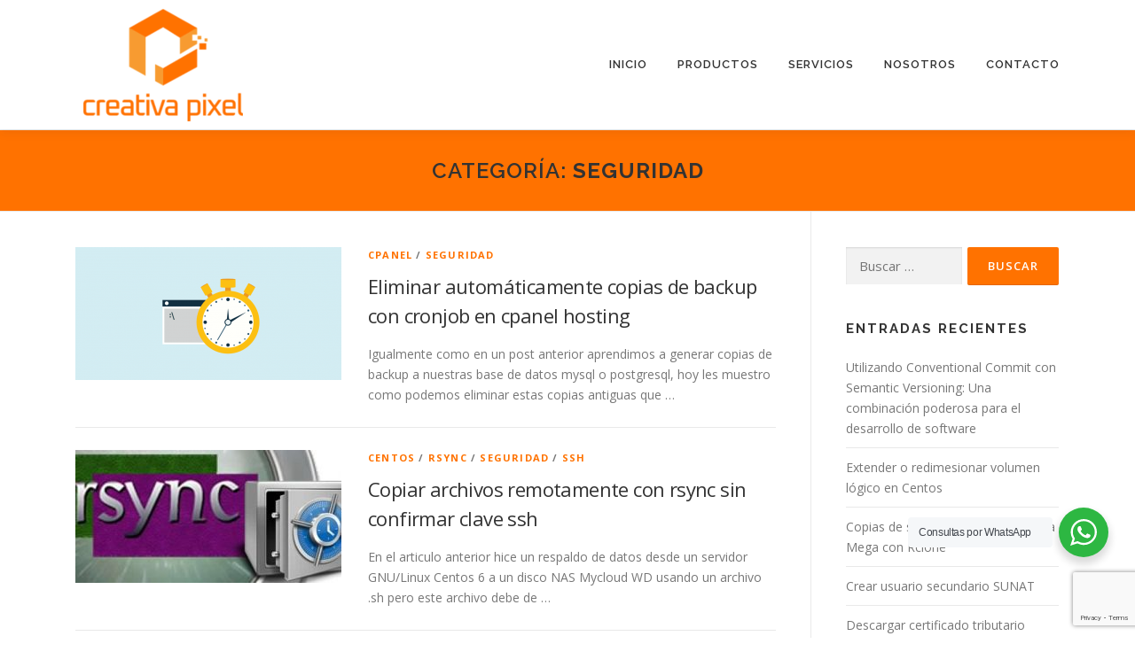

--- FILE ---
content_type: text/html; charset=utf-8
request_url: https://www.google.com/recaptcha/api2/anchor?ar=1&k=6LcCoDQnAAAAAMEPR0vREsR_WmjK3KPxbMVlnurZ&co=aHR0cHM6Ly9jcmVhdGl2YXBpeGVsLmNvbTo0NDM.&hl=en&v=PoyoqOPhxBO7pBk68S4YbpHZ&size=invisible&anchor-ms=20000&execute-ms=30000&cb=71jjbxo7j90z
body_size: 48787
content:
<!DOCTYPE HTML><html dir="ltr" lang="en"><head><meta http-equiv="Content-Type" content="text/html; charset=UTF-8">
<meta http-equiv="X-UA-Compatible" content="IE=edge">
<title>reCAPTCHA</title>
<style type="text/css">
/* cyrillic-ext */
@font-face {
  font-family: 'Roboto';
  font-style: normal;
  font-weight: 400;
  font-stretch: 100%;
  src: url(//fonts.gstatic.com/s/roboto/v48/KFO7CnqEu92Fr1ME7kSn66aGLdTylUAMa3GUBHMdazTgWw.woff2) format('woff2');
  unicode-range: U+0460-052F, U+1C80-1C8A, U+20B4, U+2DE0-2DFF, U+A640-A69F, U+FE2E-FE2F;
}
/* cyrillic */
@font-face {
  font-family: 'Roboto';
  font-style: normal;
  font-weight: 400;
  font-stretch: 100%;
  src: url(//fonts.gstatic.com/s/roboto/v48/KFO7CnqEu92Fr1ME7kSn66aGLdTylUAMa3iUBHMdazTgWw.woff2) format('woff2');
  unicode-range: U+0301, U+0400-045F, U+0490-0491, U+04B0-04B1, U+2116;
}
/* greek-ext */
@font-face {
  font-family: 'Roboto';
  font-style: normal;
  font-weight: 400;
  font-stretch: 100%;
  src: url(//fonts.gstatic.com/s/roboto/v48/KFO7CnqEu92Fr1ME7kSn66aGLdTylUAMa3CUBHMdazTgWw.woff2) format('woff2');
  unicode-range: U+1F00-1FFF;
}
/* greek */
@font-face {
  font-family: 'Roboto';
  font-style: normal;
  font-weight: 400;
  font-stretch: 100%;
  src: url(//fonts.gstatic.com/s/roboto/v48/KFO7CnqEu92Fr1ME7kSn66aGLdTylUAMa3-UBHMdazTgWw.woff2) format('woff2');
  unicode-range: U+0370-0377, U+037A-037F, U+0384-038A, U+038C, U+038E-03A1, U+03A3-03FF;
}
/* math */
@font-face {
  font-family: 'Roboto';
  font-style: normal;
  font-weight: 400;
  font-stretch: 100%;
  src: url(//fonts.gstatic.com/s/roboto/v48/KFO7CnqEu92Fr1ME7kSn66aGLdTylUAMawCUBHMdazTgWw.woff2) format('woff2');
  unicode-range: U+0302-0303, U+0305, U+0307-0308, U+0310, U+0312, U+0315, U+031A, U+0326-0327, U+032C, U+032F-0330, U+0332-0333, U+0338, U+033A, U+0346, U+034D, U+0391-03A1, U+03A3-03A9, U+03B1-03C9, U+03D1, U+03D5-03D6, U+03F0-03F1, U+03F4-03F5, U+2016-2017, U+2034-2038, U+203C, U+2040, U+2043, U+2047, U+2050, U+2057, U+205F, U+2070-2071, U+2074-208E, U+2090-209C, U+20D0-20DC, U+20E1, U+20E5-20EF, U+2100-2112, U+2114-2115, U+2117-2121, U+2123-214F, U+2190, U+2192, U+2194-21AE, U+21B0-21E5, U+21F1-21F2, U+21F4-2211, U+2213-2214, U+2216-22FF, U+2308-230B, U+2310, U+2319, U+231C-2321, U+2336-237A, U+237C, U+2395, U+239B-23B7, U+23D0, U+23DC-23E1, U+2474-2475, U+25AF, U+25B3, U+25B7, U+25BD, U+25C1, U+25CA, U+25CC, U+25FB, U+266D-266F, U+27C0-27FF, U+2900-2AFF, U+2B0E-2B11, U+2B30-2B4C, U+2BFE, U+3030, U+FF5B, U+FF5D, U+1D400-1D7FF, U+1EE00-1EEFF;
}
/* symbols */
@font-face {
  font-family: 'Roboto';
  font-style: normal;
  font-weight: 400;
  font-stretch: 100%;
  src: url(//fonts.gstatic.com/s/roboto/v48/KFO7CnqEu92Fr1ME7kSn66aGLdTylUAMaxKUBHMdazTgWw.woff2) format('woff2');
  unicode-range: U+0001-000C, U+000E-001F, U+007F-009F, U+20DD-20E0, U+20E2-20E4, U+2150-218F, U+2190, U+2192, U+2194-2199, U+21AF, U+21E6-21F0, U+21F3, U+2218-2219, U+2299, U+22C4-22C6, U+2300-243F, U+2440-244A, U+2460-24FF, U+25A0-27BF, U+2800-28FF, U+2921-2922, U+2981, U+29BF, U+29EB, U+2B00-2BFF, U+4DC0-4DFF, U+FFF9-FFFB, U+10140-1018E, U+10190-1019C, U+101A0, U+101D0-101FD, U+102E0-102FB, U+10E60-10E7E, U+1D2C0-1D2D3, U+1D2E0-1D37F, U+1F000-1F0FF, U+1F100-1F1AD, U+1F1E6-1F1FF, U+1F30D-1F30F, U+1F315, U+1F31C, U+1F31E, U+1F320-1F32C, U+1F336, U+1F378, U+1F37D, U+1F382, U+1F393-1F39F, U+1F3A7-1F3A8, U+1F3AC-1F3AF, U+1F3C2, U+1F3C4-1F3C6, U+1F3CA-1F3CE, U+1F3D4-1F3E0, U+1F3ED, U+1F3F1-1F3F3, U+1F3F5-1F3F7, U+1F408, U+1F415, U+1F41F, U+1F426, U+1F43F, U+1F441-1F442, U+1F444, U+1F446-1F449, U+1F44C-1F44E, U+1F453, U+1F46A, U+1F47D, U+1F4A3, U+1F4B0, U+1F4B3, U+1F4B9, U+1F4BB, U+1F4BF, U+1F4C8-1F4CB, U+1F4D6, U+1F4DA, U+1F4DF, U+1F4E3-1F4E6, U+1F4EA-1F4ED, U+1F4F7, U+1F4F9-1F4FB, U+1F4FD-1F4FE, U+1F503, U+1F507-1F50B, U+1F50D, U+1F512-1F513, U+1F53E-1F54A, U+1F54F-1F5FA, U+1F610, U+1F650-1F67F, U+1F687, U+1F68D, U+1F691, U+1F694, U+1F698, U+1F6AD, U+1F6B2, U+1F6B9-1F6BA, U+1F6BC, U+1F6C6-1F6CF, U+1F6D3-1F6D7, U+1F6E0-1F6EA, U+1F6F0-1F6F3, U+1F6F7-1F6FC, U+1F700-1F7FF, U+1F800-1F80B, U+1F810-1F847, U+1F850-1F859, U+1F860-1F887, U+1F890-1F8AD, U+1F8B0-1F8BB, U+1F8C0-1F8C1, U+1F900-1F90B, U+1F93B, U+1F946, U+1F984, U+1F996, U+1F9E9, U+1FA00-1FA6F, U+1FA70-1FA7C, U+1FA80-1FA89, U+1FA8F-1FAC6, U+1FACE-1FADC, U+1FADF-1FAE9, U+1FAF0-1FAF8, U+1FB00-1FBFF;
}
/* vietnamese */
@font-face {
  font-family: 'Roboto';
  font-style: normal;
  font-weight: 400;
  font-stretch: 100%;
  src: url(//fonts.gstatic.com/s/roboto/v48/KFO7CnqEu92Fr1ME7kSn66aGLdTylUAMa3OUBHMdazTgWw.woff2) format('woff2');
  unicode-range: U+0102-0103, U+0110-0111, U+0128-0129, U+0168-0169, U+01A0-01A1, U+01AF-01B0, U+0300-0301, U+0303-0304, U+0308-0309, U+0323, U+0329, U+1EA0-1EF9, U+20AB;
}
/* latin-ext */
@font-face {
  font-family: 'Roboto';
  font-style: normal;
  font-weight: 400;
  font-stretch: 100%;
  src: url(//fonts.gstatic.com/s/roboto/v48/KFO7CnqEu92Fr1ME7kSn66aGLdTylUAMa3KUBHMdazTgWw.woff2) format('woff2');
  unicode-range: U+0100-02BA, U+02BD-02C5, U+02C7-02CC, U+02CE-02D7, U+02DD-02FF, U+0304, U+0308, U+0329, U+1D00-1DBF, U+1E00-1E9F, U+1EF2-1EFF, U+2020, U+20A0-20AB, U+20AD-20C0, U+2113, U+2C60-2C7F, U+A720-A7FF;
}
/* latin */
@font-face {
  font-family: 'Roboto';
  font-style: normal;
  font-weight: 400;
  font-stretch: 100%;
  src: url(//fonts.gstatic.com/s/roboto/v48/KFO7CnqEu92Fr1ME7kSn66aGLdTylUAMa3yUBHMdazQ.woff2) format('woff2');
  unicode-range: U+0000-00FF, U+0131, U+0152-0153, U+02BB-02BC, U+02C6, U+02DA, U+02DC, U+0304, U+0308, U+0329, U+2000-206F, U+20AC, U+2122, U+2191, U+2193, U+2212, U+2215, U+FEFF, U+FFFD;
}
/* cyrillic-ext */
@font-face {
  font-family: 'Roboto';
  font-style: normal;
  font-weight: 500;
  font-stretch: 100%;
  src: url(//fonts.gstatic.com/s/roboto/v48/KFO7CnqEu92Fr1ME7kSn66aGLdTylUAMa3GUBHMdazTgWw.woff2) format('woff2');
  unicode-range: U+0460-052F, U+1C80-1C8A, U+20B4, U+2DE0-2DFF, U+A640-A69F, U+FE2E-FE2F;
}
/* cyrillic */
@font-face {
  font-family: 'Roboto';
  font-style: normal;
  font-weight: 500;
  font-stretch: 100%;
  src: url(//fonts.gstatic.com/s/roboto/v48/KFO7CnqEu92Fr1ME7kSn66aGLdTylUAMa3iUBHMdazTgWw.woff2) format('woff2');
  unicode-range: U+0301, U+0400-045F, U+0490-0491, U+04B0-04B1, U+2116;
}
/* greek-ext */
@font-face {
  font-family: 'Roboto';
  font-style: normal;
  font-weight: 500;
  font-stretch: 100%;
  src: url(//fonts.gstatic.com/s/roboto/v48/KFO7CnqEu92Fr1ME7kSn66aGLdTylUAMa3CUBHMdazTgWw.woff2) format('woff2');
  unicode-range: U+1F00-1FFF;
}
/* greek */
@font-face {
  font-family: 'Roboto';
  font-style: normal;
  font-weight: 500;
  font-stretch: 100%;
  src: url(//fonts.gstatic.com/s/roboto/v48/KFO7CnqEu92Fr1ME7kSn66aGLdTylUAMa3-UBHMdazTgWw.woff2) format('woff2');
  unicode-range: U+0370-0377, U+037A-037F, U+0384-038A, U+038C, U+038E-03A1, U+03A3-03FF;
}
/* math */
@font-face {
  font-family: 'Roboto';
  font-style: normal;
  font-weight: 500;
  font-stretch: 100%;
  src: url(//fonts.gstatic.com/s/roboto/v48/KFO7CnqEu92Fr1ME7kSn66aGLdTylUAMawCUBHMdazTgWw.woff2) format('woff2');
  unicode-range: U+0302-0303, U+0305, U+0307-0308, U+0310, U+0312, U+0315, U+031A, U+0326-0327, U+032C, U+032F-0330, U+0332-0333, U+0338, U+033A, U+0346, U+034D, U+0391-03A1, U+03A3-03A9, U+03B1-03C9, U+03D1, U+03D5-03D6, U+03F0-03F1, U+03F4-03F5, U+2016-2017, U+2034-2038, U+203C, U+2040, U+2043, U+2047, U+2050, U+2057, U+205F, U+2070-2071, U+2074-208E, U+2090-209C, U+20D0-20DC, U+20E1, U+20E5-20EF, U+2100-2112, U+2114-2115, U+2117-2121, U+2123-214F, U+2190, U+2192, U+2194-21AE, U+21B0-21E5, U+21F1-21F2, U+21F4-2211, U+2213-2214, U+2216-22FF, U+2308-230B, U+2310, U+2319, U+231C-2321, U+2336-237A, U+237C, U+2395, U+239B-23B7, U+23D0, U+23DC-23E1, U+2474-2475, U+25AF, U+25B3, U+25B7, U+25BD, U+25C1, U+25CA, U+25CC, U+25FB, U+266D-266F, U+27C0-27FF, U+2900-2AFF, U+2B0E-2B11, U+2B30-2B4C, U+2BFE, U+3030, U+FF5B, U+FF5D, U+1D400-1D7FF, U+1EE00-1EEFF;
}
/* symbols */
@font-face {
  font-family: 'Roboto';
  font-style: normal;
  font-weight: 500;
  font-stretch: 100%;
  src: url(//fonts.gstatic.com/s/roboto/v48/KFO7CnqEu92Fr1ME7kSn66aGLdTylUAMaxKUBHMdazTgWw.woff2) format('woff2');
  unicode-range: U+0001-000C, U+000E-001F, U+007F-009F, U+20DD-20E0, U+20E2-20E4, U+2150-218F, U+2190, U+2192, U+2194-2199, U+21AF, U+21E6-21F0, U+21F3, U+2218-2219, U+2299, U+22C4-22C6, U+2300-243F, U+2440-244A, U+2460-24FF, U+25A0-27BF, U+2800-28FF, U+2921-2922, U+2981, U+29BF, U+29EB, U+2B00-2BFF, U+4DC0-4DFF, U+FFF9-FFFB, U+10140-1018E, U+10190-1019C, U+101A0, U+101D0-101FD, U+102E0-102FB, U+10E60-10E7E, U+1D2C0-1D2D3, U+1D2E0-1D37F, U+1F000-1F0FF, U+1F100-1F1AD, U+1F1E6-1F1FF, U+1F30D-1F30F, U+1F315, U+1F31C, U+1F31E, U+1F320-1F32C, U+1F336, U+1F378, U+1F37D, U+1F382, U+1F393-1F39F, U+1F3A7-1F3A8, U+1F3AC-1F3AF, U+1F3C2, U+1F3C4-1F3C6, U+1F3CA-1F3CE, U+1F3D4-1F3E0, U+1F3ED, U+1F3F1-1F3F3, U+1F3F5-1F3F7, U+1F408, U+1F415, U+1F41F, U+1F426, U+1F43F, U+1F441-1F442, U+1F444, U+1F446-1F449, U+1F44C-1F44E, U+1F453, U+1F46A, U+1F47D, U+1F4A3, U+1F4B0, U+1F4B3, U+1F4B9, U+1F4BB, U+1F4BF, U+1F4C8-1F4CB, U+1F4D6, U+1F4DA, U+1F4DF, U+1F4E3-1F4E6, U+1F4EA-1F4ED, U+1F4F7, U+1F4F9-1F4FB, U+1F4FD-1F4FE, U+1F503, U+1F507-1F50B, U+1F50D, U+1F512-1F513, U+1F53E-1F54A, U+1F54F-1F5FA, U+1F610, U+1F650-1F67F, U+1F687, U+1F68D, U+1F691, U+1F694, U+1F698, U+1F6AD, U+1F6B2, U+1F6B9-1F6BA, U+1F6BC, U+1F6C6-1F6CF, U+1F6D3-1F6D7, U+1F6E0-1F6EA, U+1F6F0-1F6F3, U+1F6F7-1F6FC, U+1F700-1F7FF, U+1F800-1F80B, U+1F810-1F847, U+1F850-1F859, U+1F860-1F887, U+1F890-1F8AD, U+1F8B0-1F8BB, U+1F8C0-1F8C1, U+1F900-1F90B, U+1F93B, U+1F946, U+1F984, U+1F996, U+1F9E9, U+1FA00-1FA6F, U+1FA70-1FA7C, U+1FA80-1FA89, U+1FA8F-1FAC6, U+1FACE-1FADC, U+1FADF-1FAE9, U+1FAF0-1FAF8, U+1FB00-1FBFF;
}
/* vietnamese */
@font-face {
  font-family: 'Roboto';
  font-style: normal;
  font-weight: 500;
  font-stretch: 100%;
  src: url(//fonts.gstatic.com/s/roboto/v48/KFO7CnqEu92Fr1ME7kSn66aGLdTylUAMa3OUBHMdazTgWw.woff2) format('woff2');
  unicode-range: U+0102-0103, U+0110-0111, U+0128-0129, U+0168-0169, U+01A0-01A1, U+01AF-01B0, U+0300-0301, U+0303-0304, U+0308-0309, U+0323, U+0329, U+1EA0-1EF9, U+20AB;
}
/* latin-ext */
@font-face {
  font-family: 'Roboto';
  font-style: normal;
  font-weight: 500;
  font-stretch: 100%;
  src: url(//fonts.gstatic.com/s/roboto/v48/KFO7CnqEu92Fr1ME7kSn66aGLdTylUAMa3KUBHMdazTgWw.woff2) format('woff2');
  unicode-range: U+0100-02BA, U+02BD-02C5, U+02C7-02CC, U+02CE-02D7, U+02DD-02FF, U+0304, U+0308, U+0329, U+1D00-1DBF, U+1E00-1E9F, U+1EF2-1EFF, U+2020, U+20A0-20AB, U+20AD-20C0, U+2113, U+2C60-2C7F, U+A720-A7FF;
}
/* latin */
@font-face {
  font-family: 'Roboto';
  font-style: normal;
  font-weight: 500;
  font-stretch: 100%;
  src: url(//fonts.gstatic.com/s/roboto/v48/KFO7CnqEu92Fr1ME7kSn66aGLdTylUAMa3yUBHMdazQ.woff2) format('woff2');
  unicode-range: U+0000-00FF, U+0131, U+0152-0153, U+02BB-02BC, U+02C6, U+02DA, U+02DC, U+0304, U+0308, U+0329, U+2000-206F, U+20AC, U+2122, U+2191, U+2193, U+2212, U+2215, U+FEFF, U+FFFD;
}
/* cyrillic-ext */
@font-face {
  font-family: 'Roboto';
  font-style: normal;
  font-weight: 900;
  font-stretch: 100%;
  src: url(//fonts.gstatic.com/s/roboto/v48/KFO7CnqEu92Fr1ME7kSn66aGLdTylUAMa3GUBHMdazTgWw.woff2) format('woff2');
  unicode-range: U+0460-052F, U+1C80-1C8A, U+20B4, U+2DE0-2DFF, U+A640-A69F, U+FE2E-FE2F;
}
/* cyrillic */
@font-face {
  font-family: 'Roboto';
  font-style: normal;
  font-weight: 900;
  font-stretch: 100%;
  src: url(//fonts.gstatic.com/s/roboto/v48/KFO7CnqEu92Fr1ME7kSn66aGLdTylUAMa3iUBHMdazTgWw.woff2) format('woff2');
  unicode-range: U+0301, U+0400-045F, U+0490-0491, U+04B0-04B1, U+2116;
}
/* greek-ext */
@font-face {
  font-family: 'Roboto';
  font-style: normal;
  font-weight: 900;
  font-stretch: 100%;
  src: url(//fonts.gstatic.com/s/roboto/v48/KFO7CnqEu92Fr1ME7kSn66aGLdTylUAMa3CUBHMdazTgWw.woff2) format('woff2');
  unicode-range: U+1F00-1FFF;
}
/* greek */
@font-face {
  font-family: 'Roboto';
  font-style: normal;
  font-weight: 900;
  font-stretch: 100%;
  src: url(//fonts.gstatic.com/s/roboto/v48/KFO7CnqEu92Fr1ME7kSn66aGLdTylUAMa3-UBHMdazTgWw.woff2) format('woff2');
  unicode-range: U+0370-0377, U+037A-037F, U+0384-038A, U+038C, U+038E-03A1, U+03A3-03FF;
}
/* math */
@font-face {
  font-family: 'Roboto';
  font-style: normal;
  font-weight: 900;
  font-stretch: 100%;
  src: url(//fonts.gstatic.com/s/roboto/v48/KFO7CnqEu92Fr1ME7kSn66aGLdTylUAMawCUBHMdazTgWw.woff2) format('woff2');
  unicode-range: U+0302-0303, U+0305, U+0307-0308, U+0310, U+0312, U+0315, U+031A, U+0326-0327, U+032C, U+032F-0330, U+0332-0333, U+0338, U+033A, U+0346, U+034D, U+0391-03A1, U+03A3-03A9, U+03B1-03C9, U+03D1, U+03D5-03D6, U+03F0-03F1, U+03F4-03F5, U+2016-2017, U+2034-2038, U+203C, U+2040, U+2043, U+2047, U+2050, U+2057, U+205F, U+2070-2071, U+2074-208E, U+2090-209C, U+20D0-20DC, U+20E1, U+20E5-20EF, U+2100-2112, U+2114-2115, U+2117-2121, U+2123-214F, U+2190, U+2192, U+2194-21AE, U+21B0-21E5, U+21F1-21F2, U+21F4-2211, U+2213-2214, U+2216-22FF, U+2308-230B, U+2310, U+2319, U+231C-2321, U+2336-237A, U+237C, U+2395, U+239B-23B7, U+23D0, U+23DC-23E1, U+2474-2475, U+25AF, U+25B3, U+25B7, U+25BD, U+25C1, U+25CA, U+25CC, U+25FB, U+266D-266F, U+27C0-27FF, U+2900-2AFF, U+2B0E-2B11, U+2B30-2B4C, U+2BFE, U+3030, U+FF5B, U+FF5D, U+1D400-1D7FF, U+1EE00-1EEFF;
}
/* symbols */
@font-face {
  font-family: 'Roboto';
  font-style: normal;
  font-weight: 900;
  font-stretch: 100%;
  src: url(//fonts.gstatic.com/s/roboto/v48/KFO7CnqEu92Fr1ME7kSn66aGLdTylUAMaxKUBHMdazTgWw.woff2) format('woff2');
  unicode-range: U+0001-000C, U+000E-001F, U+007F-009F, U+20DD-20E0, U+20E2-20E4, U+2150-218F, U+2190, U+2192, U+2194-2199, U+21AF, U+21E6-21F0, U+21F3, U+2218-2219, U+2299, U+22C4-22C6, U+2300-243F, U+2440-244A, U+2460-24FF, U+25A0-27BF, U+2800-28FF, U+2921-2922, U+2981, U+29BF, U+29EB, U+2B00-2BFF, U+4DC0-4DFF, U+FFF9-FFFB, U+10140-1018E, U+10190-1019C, U+101A0, U+101D0-101FD, U+102E0-102FB, U+10E60-10E7E, U+1D2C0-1D2D3, U+1D2E0-1D37F, U+1F000-1F0FF, U+1F100-1F1AD, U+1F1E6-1F1FF, U+1F30D-1F30F, U+1F315, U+1F31C, U+1F31E, U+1F320-1F32C, U+1F336, U+1F378, U+1F37D, U+1F382, U+1F393-1F39F, U+1F3A7-1F3A8, U+1F3AC-1F3AF, U+1F3C2, U+1F3C4-1F3C6, U+1F3CA-1F3CE, U+1F3D4-1F3E0, U+1F3ED, U+1F3F1-1F3F3, U+1F3F5-1F3F7, U+1F408, U+1F415, U+1F41F, U+1F426, U+1F43F, U+1F441-1F442, U+1F444, U+1F446-1F449, U+1F44C-1F44E, U+1F453, U+1F46A, U+1F47D, U+1F4A3, U+1F4B0, U+1F4B3, U+1F4B9, U+1F4BB, U+1F4BF, U+1F4C8-1F4CB, U+1F4D6, U+1F4DA, U+1F4DF, U+1F4E3-1F4E6, U+1F4EA-1F4ED, U+1F4F7, U+1F4F9-1F4FB, U+1F4FD-1F4FE, U+1F503, U+1F507-1F50B, U+1F50D, U+1F512-1F513, U+1F53E-1F54A, U+1F54F-1F5FA, U+1F610, U+1F650-1F67F, U+1F687, U+1F68D, U+1F691, U+1F694, U+1F698, U+1F6AD, U+1F6B2, U+1F6B9-1F6BA, U+1F6BC, U+1F6C6-1F6CF, U+1F6D3-1F6D7, U+1F6E0-1F6EA, U+1F6F0-1F6F3, U+1F6F7-1F6FC, U+1F700-1F7FF, U+1F800-1F80B, U+1F810-1F847, U+1F850-1F859, U+1F860-1F887, U+1F890-1F8AD, U+1F8B0-1F8BB, U+1F8C0-1F8C1, U+1F900-1F90B, U+1F93B, U+1F946, U+1F984, U+1F996, U+1F9E9, U+1FA00-1FA6F, U+1FA70-1FA7C, U+1FA80-1FA89, U+1FA8F-1FAC6, U+1FACE-1FADC, U+1FADF-1FAE9, U+1FAF0-1FAF8, U+1FB00-1FBFF;
}
/* vietnamese */
@font-face {
  font-family: 'Roboto';
  font-style: normal;
  font-weight: 900;
  font-stretch: 100%;
  src: url(//fonts.gstatic.com/s/roboto/v48/KFO7CnqEu92Fr1ME7kSn66aGLdTylUAMa3OUBHMdazTgWw.woff2) format('woff2');
  unicode-range: U+0102-0103, U+0110-0111, U+0128-0129, U+0168-0169, U+01A0-01A1, U+01AF-01B0, U+0300-0301, U+0303-0304, U+0308-0309, U+0323, U+0329, U+1EA0-1EF9, U+20AB;
}
/* latin-ext */
@font-face {
  font-family: 'Roboto';
  font-style: normal;
  font-weight: 900;
  font-stretch: 100%;
  src: url(//fonts.gstatic.com/s/roboto/v48/KFO7CnqEu92Fr1ME7kSn66aGLdTylUAMa3KUBHMdazTgWw.woff2) format('woff2');
  unicode-range: U+0100-02BA, U+02BD-02C5, U+02C7-02CC, U+02CE-02D7, U+02DD-02FF, U+0304, U+0308, U+0329, U+1D00-1DBF, U+1E00-1E9F, U+1EF2-1EFF, U+2020, U+20A0-20AB, U+20AD-20C0, U+2113, U+2C60-2C7F, U+A720-A7FF;
}
/* latin */
@font-face {
  font-family: 'Roboto';
  font-style: normal;
  font-weight: 900;
  font-stretch: 100%;
  src: url(//fonts.gstatic.com/s/roboto/v48/KFO7CnqEu92Fr1ME7kSn66aGLdTylUAMa3yUBHMdazQ.woff2) format('woff2');
  unicode-range: U+0000-00FF, U+0131, U+0152-0153, U+02BB-02BC, U+02C6, U+02DA, U+02DC, U+0304, U+0308, U+0329, U+2000-206F, U+20AC, U+2122, U+2191, U+2193, U+2212, U+2215, U+FEFF, U+FFFD;
}

</style>
<link rel="stylesheet" type="text/css" href="https://www.gstatic.com/recaptcha/releases/PoyoqOPhxBO7pBk68S4YbpHZ/styles__ltr.css">
<script nonce="HGUCm8Y3TUhF2TF0NS0AwA" type="text/javascript">window['__recaptcha_api'] = 'https://www.google.com/recaptcha/api2/';</script>
<script type="text/javascript" src="https://www.gstatic.com/recaptcha/releases/PoyoqOPhxBO7pBk68S4YbpHZ/recaptcha__en.js" nonce="HGUCm8Y3TUhF2TF0NS0AwA">
      
    </script></head>
<body><div id="rc-anchor-alert" class="rc-anchor-alert"></div>
<input type="hidden" id="recaptcha-token" value="[base64]">
<script type="text/javascript" nonce="HGUCm8Y3TUhF2TF0NS0AwA">
      recaptcha.anchor.Main.init("[\x22ainput\x22,[\x22bgdata\x22,\x22\x22,\[base64]/[base64]/[base64]/[base64]/[base64]/[base64]/[base64]/[base64]/[base64]/[base64]\\u003d\x22,\[base64]\x22,\x22QTLCnwTCicK1WVIUw4BJwqphL8OWJHNWw4HDm8Krw5osw5vDmG/[base64]/Dgwo8U8KxGWbClF58DwUPwqJ6T1UiTcKcPndZQWVOYG1gWBo/KsOPAgV7wpfDvlrDmsK5w68Aw4XDkAPDqHZbZsKew6XCiVwVKsKuLmfCqsO/[base64]/F8OSPBXDr8OgEcKXw4kJSnnDiMKyw6rDmDnDoVQaantVI28gwrHDi17DuS/[base64]/DsW8gDSDCtVRfDcOIwoMNCgoHUj7DhsKbAkZDwqDDtQbDlcKcw6wdM2nDkcOYGnbCohMwb8K3c0Q1w4fDu0fDh8KKw6d8w5g/[base64]/Di8OQwpxkwpTDkMKPwozDkcKfYcOjAjUPwoMwPMKweMOvVSwuwqIDIijDpEwxG3Aiw5rCiMKfwrEiwoLDo8OLbCzCtA7CicKgLMOZwpvCqW3Cj8OAPMOuCMKMRlVfwrEXcsKmOMOnL8Kdw5/DjhTDicKCw6Y6OcOeZmTDghgKwq0AfsOTBRBzQsOtwoZ2fnrCg0vDu3PCsz/Cl2BbwqhQw53DgyvCvBI9wplaw6PCmz7Dk8ObUnTCrF3Co8Opw6TDiMKfEWLDkMKbw4gLwqfDiMKUw73DgzxkGRZdw7pCwqUuISXCsjQ1wrvCh8OBGSs/L8KZwrrCoFo3wrRkcMOrwpEJd3XCtm3Du8OOU8OUek0GS8KswqEpw5jDhQZ2Ol8bDjhXwqnDoFMZw5orwoxgMl7Cr8OWwoXCtSUBZcKxNMKYwqs0YHxBwr4RAMKAYcKQXnVBYArDscKywpfCssKde8KkwrHCjTAowqDDo8KMGcKnwp90w5vDrBgbwr/CssO9VMOgF8KVwq/CtsKGFcO2woB+w67DqcONTWcWwrjCtUp1w6R0IGhnwr7DmnbCun7DrMKIcF/[base64]/Dr07DjcKTw5rCq8OaI8KzZ8OpMxg2wrrCmRvCjj3DnHRGw69hw6DCqcOrw7l0AcK3dMOxw5/DjMKDVMKNwpbCrnXCpXvCoRfCuGJYw7dmU8KJw5lkSXoKwrXDhElJZRLDuT/ChMOhZ2tlw7PChwHDoV4cw6N5wrXCv8OywrRCf8KRH8KzdcOzw50Awq7CtDYWCcKMFMKOw4TCsMKQwqPDnsKSS8Kow6HCo8ODw6HCucKdw54zwrFuQHQ+FcK7w73DrsOXJGJxPnwCw6wNFB/CscOxAcO2w7fCrsOSw4/Dp8OOE8OtASbDhsKjM8OhfgnDjMK4wpV/[base64]/DuCPCjsK6wqDDgjbCg8Kow4VIw4JswpgZwrnCgsKNw7LDoyZTKV5+Yhk6wqLDrMODwq/CssKew73DtmrClxdqXBNFacKLGT3Dm3ASw6zCnMKfNMOAwpxVFMKPwqfCqsKYwoolw7HDgMOXw7DDr8Kaf8KIJhTChcKJw4rCmTDDoxDDnsK7wqPDtBZ4wooSwq9rwpDDhcObfSwAYgTDtMKKGQXCsMKSwoXDokwyw5vDlXPDqcKCwr7ChVDCgjo0JHsjwpHDj2/DvWNOecO2woc7O2/DrzAlZ8KWw5vDsBd7w4XCkcORcGnDjF3CtMOVc8OuSVvDrsO/MSMGSk8CYURGwoHCiCzCnjxZwqXDsSfCmWMhMMOYworCh2XDun9Qw5DDh8OlYTzCocOIIMOlGXtnXjnDoCZ+wo86wr3Dsw3DuQQDwp/DlMOxeMKiG8O0w6/Cn8KmwrpDGMOiP8O1LXzCsA3DhGgcMQ/CksOIwqggLFZ/[base64]/wo9Vw5DCkMKyYGHDrsObH8OCwp12Y8KIegQew753w5rCr8KUJRFMwpZ2w6vCtGQXw5sJI3BEDMKKLjHCtMObwqfDklrCjDkQejpbDMK6YcKlwovDoQEFNkHCtsK4G8OzQh1zUFkuw7fCl3YeMUUIw5/DssOJw5dJw7jDiXsEZV0Pw7fCpywWwqfDvsONw5Maw6kxIGbCiMOtdsOJwrsfJsKzw6RJbCHDh8OEdcO6SsKpdz/CpUHCuCXDlGPCusKEBMKRLMOBU1jDujvCuQnDjMOEwpPCi8Kdw78GCcOjw7UZKQHDtkzCrmXCjgnDqAUuLWrDtsOPw6nDhcKfwoPClUFlUXzConZRcsOjw5jCgcKvwqLCoj/DtzhaWA4mKnYhfnrDgW/CocKEwpnCkcK9CMOVwq/DmsOoekTDnHDClHjDscOgecKcwobCvcOhw6jCpsKYXiBvwqALw4bDnwskwr/Cu8O1w5wjw5BLwprCh8OZdyHDlH/DhcOdw5A4w7cFOcKww5vCjlTCqcOaw7nDhsOLeAPDqsOHw7/[base64]/CvMOtwpsyTcOfw7cdw68Xw6XCu8OKGDRMKV/[base64]/DvCbCkHBBw6bCjyXCrMKxw4vCkTbCpsOgw5/DpcK2fsKAHgrDucKVCMOsGEFuWk8tLQXCiDljw73Cv2zCvDPCn8OhLMOff1MENmHDicOTwosiAQXCpcO1wrbDmsKEw4cjbcKmwpNRS8K/NMOdBsOfw6zCqMOsMXLDrSVaGQsSwr98NsOFRgoCWcOkwpzDkMOgw6NNZcOaw53Ck3YXwrXDtcKmw7zDq8KWw6opw6DCqA3DjyLCuMKXw7fCm8Oowo/CtcOqwo3CkcOCTmEBOcKEw5VEw7AMYkHCt1bCosKxwrzDgMOuEsKSwoLCp8OaGWIHTRMKeMKja8Oiw7LDnnzCpjQhwrbCp8K9w7DDi3/Du3LDpjTCi2fCrkwWw7wKwo8Iw5Z1wr7Duygqw6R7w7nCjsOrJMKxw60tc8K+w6bDlmTCh1BMSlMNFMOIeFXCvsKkw4JzWi/CiMKYMsOxPhUowopfSi9sIUIQwqt6UHc+w4Emw5ZZQ8OxwoJCV8OtwpnDjn16VcK9wozCqsO1ScOuf8OUclXCvcKMwrQuwoB7woJxX8OAwoB8w6/CgcKGCcK7H2/CssK8wrDDmsKGPMKDNsOww6Y5wqQGUn4/wr7DscO/wqPDhi7CgsOKwqFjw6HDszPCpxBzBsKPwo3DmjwVB3zCnBgVMsKoPsKILMK2OlbDsjxQwo/[base64]/CjlvDq8OHVsKBw5ZGwpA6w51FA8OwwrDDp0pdfcKAVUrDsBfDvMO4aA7DtyJBRVs3Q8KKHhIFwpd0wp/[base64]/ClMK1GB/CnMOFwpgBLUJdw5I9Ij12w4FDScO6wp3Dl8OUVE5xNhrDhMOEw6XDj3TCr8OifMKhJEfDksK7BWDCsxcIGTZpScKnwqDDicKjwprCpylYAcKwPBTCuT4Iwq1PwoTCl8K2LC5zHMK7TcO1TBjDqS7Cv8OAK35qU1w1w5XDpUPDj1vCkRjDp8OlNMKII8K9wr/CmcOYEiNowrDDlcOzSCBKw4fCmMOvw4fCscOjOMK9CUsLw4ALwotiwqnCh8ORwp0sGEbCvcOIw4N/eWkRwrsoDcKNfQnConp0SWRQw4FzT8OvQ8KLw4Akw7BzL8K6fABnwrR8wqTDtMKSa211w5zCk8O2wr/Dm8O2E2HDkEZpw4jDnhEvd8OdLA48QnrCnRTCsCI6w6RrEgUwwp4qF8O8dAA5woXDg3bCpcKpw5NVwqLDlsOywoTCjzoAJMKWwqbCi8K4ScKwVDXCgzDDizzDo8OSWsO7w78RwpPDlh4Iwp14wrnCpUAlw5jDsFnDisKPwr7DrsK2c8KqcFYtw7/[base64]/[base64]/[base64]/[base64]/CqsOOaMOFwoQBAsOFUEdXRjrDp8KuUMKowp/CkcOWbF/CqifDiVHCiSB+Y8OiEcOcwpLDkMKow7Niw7wfVkRna8O0wpcOSsK9fzvDmMK3YG/CixIVdTt7BVzDo8K8w44PVgTCh8KuIBnDtgPDg8Krw7d/ccKNwrzCjMKlVsO/Ix/[base64]/DiSx9w7h5w6vCq8KUw6smUcORwofCr8OMLm/Ck8KKw6wrwpN8w6wbIMKqw41xw796CQ/[base64]/wqjDqAhhdsKdRcOhI8OQCMKtcnbDq8O5OX5qFkZqwqFVRwdVEMONwq5ZelVww68dwrjChzzDsRJewpl4LD/Ck8KJw7IUAMKowrwXwpzDlFDChR52AEnCqMKxSMOkNU7Cq0TDpGd1w7nCmUo1DMK0wr8/[base64]/ClhRcwrDCjirCkCYVw75XScOOw4PDr0LCkMOPw7dVwoHCpnkUwqxJV8KkTsKBTMOYQFnDsxZ+P14lBMKGJjI6w5nCtW3DucK5w7fCm8KXWBsGw4low6NAdFo6w6vDqBrCh8KFEVbCnx3CjVvCmMK/[base64]/FVZNworDhxAET3AbPhvDpkTDtx5ydQ/CvsOjw6FMW8KdHTRIw6dRWsOQwo95w5DCtTQUUcKpwoY9cMOkwr4ja0h3w4o2wqoCw6bDhcKjwpLDsHVuwpdcwpXDnysNYcOtwptJBcK9E0jCmAzCs2YwX8OcRXTDilFaQsKcecKIw5/ChUfDvm0nw6IRwot+w71Zw7PDp8ODw5rDscK5TyLDghMAXUNvIQEXwoocwrczwrUFw6Y6OV3CoQ7Dj8O3w5kRw4Ihw4/CkRtDwpXCs3PCmMKnw5zCvgnDoR/CtsKeKCNocMO6w4xJw6vCnsOiwp9uwqMnw4tydcOVw6XCqMKWKUHDk8OvwrNkwpnDj3RcwqnDocOlEgc7TyrDsxhBZsKGZWrDpMOTwrrCkg7DmMOlwpHCk8OrwoRJQMOXb8KiG8Kawr3DlGc1wqlAwpXDtH4xFsOZNMKFXmvCpgRBZcK5wrzCgsKoCSFcfh/[base64]/DgMOYbRt7ScKSYcOsw7DDhsO6wr9Lw6jDhGZHw5vDpMKTwq9fO8KWDsKWM03DiMOWMsK7w7gfDn4hecKjw7dqwp4hKcKyLsKWw6/Cvi3Ch8KGCcOkRlvDssO8ScK6M8KEw68Uwo3DisO6VRViQcO8aAMhw4hhw4Z7fyofRcKkTFlEWsKIJQrDpHPCkcKHw4duw4vCssKuw7HCscKQU14swpBGRcK1IhXDgMKhwqRsIDZiworDpTbDqnlXcsKEwrMMwqh3WMKPTMOSwrDDtWwbWAlQc2zDuXjCjG/Cm8KHwq/DgsKMB8KfKl1GwqrDnyBsNsKxw63ClG46KFjCnAUvwrtOJ8OoIS7DhsKrFcO7OWYnMBQwBMOGMTfCncOKw6ENO14ew4PClHB6w6XDmsOTeGYSKzYNw71WworCicOYw7nCoSTDjsOoUMOOwq7CkwfDs37DtwJGM8OubSLDo8KgScKYwpFZwpLCrQHCucKdwoB4wqNqwo/CgUJGFsK6HFN5wq1+w6FDwqzDsgR3XcKdw6YQwpbDv8ODwobCjA8vHn7Dr8K/wqkZw4XDlgRcXsO8IsKDw75ew74OZgrDpcOCwqfDoSFmw4DCn0ISw6zDjVI9woPDiVtnwqZEOhTClU/Dg8KDwq7CnsKHwrh5w7XCh8Kff3rDpMKucMKVwrxDwp0Xw5/CqScAwpEuwqrDiXNuw4TDmsKqwqx/aH3Dk3IOwpXClFvDmCfCkMOvT8OCLcK/wonCl8K8wqXCrMKbGsONwp/[base64]/[base64]/AsO+LcK6VcOnEsKTwpIEwoAFw6nCrmYYwoDDlHZDw67Crh9qwrTDlG5lKWN+eMOrw6cbFsOXL8Opc8KFGMOuVEhtwqxECw/DrcO5wqzCnkLCnXoow5Bna8O3DMKcwoXDnE1/AMO3wpvCgWIww4fCh8K1wqMxwpvDlsODVw7DicOTAy1/w6/CucK2w7wHwrkUwovDlixzwqPDpH13wr/Cu8OhPcOCw50VYsOjwpVOw6Nsw6rCi8OCw5l1A8OAw7jCgsKHw7pqw7jChcO/w4TCk1nCsz4BOxrDhkpuUDNCDcOrU8Olw7A2wrNywoXDlTgiw4UywojDmC7Cr8KRw7zDmcKwD8Olw4B5wql8HWNLOMKmw6Uww4rDpcOXwpLCrlTCqMO3DBQlTsK/OCcYfwY6CgTCr2lOw6DCh3ZTBMKCPcKIw5rCuQnDoTAWwpdoV8O9LnFVwqhmQGvDqsOyw59LwpNYeQTDs1kgSsKkw4FKOcOfJWzCssKQwoDDrxfDpMOPwoJew5thQ8OrScKyw47DucKZZBLCpMO0w5DClsOAFAHCrVjDmxhEw7odwr/Cn8OiQ1rDknfClcOtLm/CpMOOwo4dDMOqw5Itw6NaAFAHccKeb0rCsMOmw6x4w7zCisKvwoMjLAjCjEPCkBxWw5lkwqYONRcAw7peZijCgQwOw73DrsK4ei17wo5Pw7IuwqTDkh/CuzjChcOmw6DDvcKlJyF3bMK9wpnDjSzDnQAUIMKWN8Ohw49OJMOVwoTCqcKMwpPDnMOJKCZwai3Di37ClMO0wp7Cji00w73ClsOmK2/Cm8KZccKmO8KXwovDjDTCqg1jb2rChlQGwo3CtjJ9P8KACcKlZlrDi0/DmWUbF8O/HsOIw47ChVwLw4vCucK1w6d0FgjDhmN3Hj/Dkw0hwo/DuiXCsE/CmhJ5wpkCwpXCuFpwMH8JdcK0I24xccOpwp8Qw6YOw4kTwr8aYA7DoQNdDcO5X8KRw4vCi8OOw4rCkUg/W8OqwqAZV8OLK387QgkBwocbwrRbwr/[base64]/DnSJFcsKiw74mw63CqMONRRJeXElOAMK9wo3DkMOCw4fDj0hIwqJ3RVLCvMO0I0bDscOHw7wfA8OAwpTCqQ45fMKlAV7DpSjCgcKebTBNwqlIaUPDjy9awqjClB/ComBZw69ww6rDjkAMCcOXcMK3wo0ww5wYwpU6wqbDlMKIworCqD/[base64]/DghfDvXh9w5lkC2QYRHnDtEjCqcKbWyzDvsKWwqcOTcOawobDpcOnw4DCrsK9wqzCh07CiF7DtcOEVlzDr8OnChzCuMO5wqPCsn3Dq8KkMhrDpcK+T8KawqrCjivDriR/[base64]/w4PCuHkLwqLDpQDCgMO7w6AuXQhaw73Ciydlw75tbsOnwqDCvU9+w7HDv8KuJsKpLzrCswfCk1lQw5tpwooIVsO5RmAqwrnDiMObw4fDiMOCwq/DscO6AcKCTcKBwr7CisK/woDDiMKRMMO7w4EUwoY1IMO1w7TCocOcw7vDrsKNw7rCqQlLwrjCsX5QTCfCghfCjjsKwqrCjcO/YMOBwpvDhcOMw5IfbBXClRXCoMOvwqvCoxlKwpwZQ8Kyw7HDuMK3wpzChMK3MMKAI8K6w7zCkcOzw5/CqFnCsBskw4HCqQ3Cp3p+w7PCnjhfwpLDj2drwoXCpXjDhmXDjsKOJsOvFMK8NMK0w6EtwqnDvV7CssOVw5grw5tAGCkXwrtxHWo3w4YLwpdgw54Yw7DCvcOrRcO2wonDkMKGA8OqCwdxIcKmdg3Dq0TCsD/CicKpM8KzFcOTwpoKw6bCiF7CucOswpnDu8O5amhFwp0fwqPDnsKWw78bH0hjccKPdyjCvcOgYV7DlMOjV8KifULDh2ELasOIwqjCvDTCoMO3b0VBwp0QwqlDwqFbGwYawoF1wpnDkUEGW8OWasK9wq19X386KWjCiD0Nwr7DtD7DsMK1UBrDtMOcKcK/w4rDg8OrXsOLMcOnRHfDgcOxbx96w5d+V8OXIsKswo/DgGpIaQ3Dskx5w6lzwrs/SDM2B8K+ccKrwpQmw51zw59kYMOUwoZnw6UxHcK7M8OAwo8lw4nDp8O3HwwVORfDh8KMwqLDhMO2w6DDoMKzwoBkOynDrMO9YMOpw6/CrQdycsK8w5JvIn/[base64]/DvBzDqyHDtzptwpR/IHHDoMKTw7jDqMKbwpvCncOjSsKpfcO0w73CpQLCtsOMwodCworCjH5fw7/DvMK7WR4rwqDCggbDphvDncOTwr3Com0vw7kNwqDDnsOXeMKcMsOWJ3hNP387XMOKw48uw5ouORIoYMKXNH9WfkLDrzggTsO0GU19AsKtckXDgEnDmXU7w5B/w4/Cu8Ogw7diwrjDrj5KER17wqLCpsO+w7PCvkTDgT7DtMOMwpJfw6jCuCdXwoDCgDDDrsOgw7LDrEQkwrAww6A9w4jDrF/Dkk7DsUfDpsKvChPDpMOlwozCrFADwpdzJ8Klw5YMKsKUf8KOw5DDmsOLdgrDjsKlw4pVw7Nhw5/DkSdFcyXDsMOcw6nCkDJlUMOVwrTCk8KfOm/DvcOrw41FU8O8w7oOOsKsw7QRO8K0UQbCucKwPcOYaFTCvURmwrh0ZnjClcObwrnDj8Osw4vDncOoY2wIwoPDisKxwp41RCTDucOobkXDpsOZU2zDhsOcw4ATccOCcsOWwqYiRGnDj8Kzw7HDoDLCl8Kaw4/[base64]/CpcOCcsK4w6nCkG/DlMOVwq7DkFNYwprCiMK4HsKON8OSeSdbPsKSRw5aKSDCgUtyw5NbIR9HCsORw6TDhnLDuX/DicOjA8OAacOOwrnCtsKdwoHCgG0ow5pTw5sHZ1UxwqbDhcKbNxUzecO1wq5BUcKlwq/ClCrDlMKKO8KNMsKWSMKKWcK3w7dlwp9Nw6U/w6EOwrE6exHDvAvDiVZnw6o/w7I4PT3CtsKvwoXCvMOWSHHDqyfDq8K5wqrCkgdJw7rDq8KRGcKwH8O0wpzDqXdMwrPCqivCrsOMwr3CscKkV8OhOCR2w7zCvHULwrUPwrwVF0pXL03DlsOTw7cSdw8Iw7rCnBDCiTbDrSVlKBAcbggXwogzw6nCicOTwp7CmsK2ZcO/w6kqwqYawrcmwq3Dl8OnwpHDvMKgK8KyISJnaG9LSsO3w4dFw5hywow/wrXCnjwjekdUc8OYJMKqUg7CiMOzVltQwo7CksOIwqrCuU/DlW7ChMO0w4vCtcKaw4xuwr7DkMOewovDoS5ADcK6wqvDmMKgw5oPRsO5w5rCm8Ofw5E8DsO8OQ/CqVBiworCksO3GW/DpwlZw6R/WiUcd3zDlMOBQS4Fw45rwp8+cTBMOnI/w4TDssKgwr5pw5grCzZdWcKyeB4oMsKywr7CtsKkQsOVLsOfw7zCgcKBI8OtHcKmw5Y1wrQ5woHChcO2w68/[base64]/CkmfCrCt4eg3CiQctwpfDljUVeSzDmwjCmMOLSsK/wqIQRD7DusKsHEQMw4LChMOcw7jClMK0L8OuwrJOGEvCqsO1QH89w5LCon3CicKww6rDlXzClnXCtsKHcWd8HcKWw6omKETDsMKqwqkRP3/CssKXNsKOGF0EE8K1Uj4SPMKYQcKVEVEaU8Kww6PDj8KfC8KWWjQaw6TDsx8Lw4bCqxLDgcKSw7wUDHvCgsKORMKnOsOwbMKpKQFjw7YOw6nCmyfDgMOCNlDCiMKxwpHDlMKaHcKkSGw/F8K/w7jDuVs7T1BQwrfDhMOpZsKWDFMmD8OMw57CgcKSw79mwo/DosKNBzzCgnBwYmkJJcORw6RZwofDuFbDgMOMC8KPIcO3GwpnwqYaVQxWA1pzwpp2wqHDusK4DcK8wqTDtlzClsOaIsO6w4V5w6xZwpIecltDVRnCoxVwJsKCwol+UC7DosOrdGNsw5N7FsOTK8Oqaw0Vw60jCcOHw4vCncOARjLCjsOdKH8/w6kEZS1ScsK7wrfCu299LsOKw4vCs8KEwq3DuwXCkcOFwoHDhMOPI8OnwprDs8OPbcKrwp3DlMOXwoI0RsOpwo43w4XCqzNZwpM7w4UQwoYGRQzCqDpbw7cwT8OCbcOyZsKKw6t/[base64]/DrlA5DMOndMOIN8KqLB3CgsKUFSHCqcKkwozCnAfCl28kTcOowpPCmicEdQxpw7jCv8O5wqgdw6Y2wpvCnzgTw7HDg8OxwqkMEWTDicKzJXRzDGXDr8K0w6Mpw4BaPMKLU2LCokwFTcK4w4/DqENiMmE1w7HDhQN3w5YJwo7CpTPDg2plN8KbW1jCg8KbwqgxfDnDpzjCtgN3wr/DpMKkRsOJw59iwr7ChcKwREwFMcO2w4XCmMKMbsOTYRjDlkUrMsKIwprDgWFYw5o0w6QYBk3CkMOeZCXCulhRdsOWw4kLZlbClUTDiMKlwoXDoDjCmMKXw6lnwo/Dhw5TJnMyOk92woM+w6fDmzvClArDrGNmw6t7CW0JIwfDmsO2MMKvw4sgNCt7TBTDm8K/Y0E9SkohXMOIC8K7Aw8nX0jCj8KYS8KzYxwmORMLbjQiw67DnilaUMK6woTCknTCiBR6wpwlwoMQQUE8w7jDn1TCqWbCg8KBw61ZwpcPbMKEwq4Lw6bClMKFAXrDtsOcTcKhNsKfw6/Dk8Oow4/CimPDkj0vAzHDkhF+XjrCocOcw5lvwo3Du8O7w43DmlNjw6sIPgPCvDk/woXCuGLClHwgwrzDigHDsD/[base64]/[base64]/CnsO9wpbDuEFzIcOgD8Kuw6bDpzvDiMOVwo/[base64]/Dvlc7Sw7CkMO8E8OVwqHCsMOnG8OYw6nDucOXw75Sf2sQF3ocQFwVwp3DjsKHwrvDulZxUh4Yw5PCqwZuQsOoWEdhTcOMJ1ARYCDCgcOSwpowLjLDjlPDgVvClsO4R8Oxw409YMOIw5LDnDzCkUTDpH7DuMKsIhg4wr9/w53CoVLDnWYDw4NSdzMNSMOJKMOuw6rDpMOAU3fCjcKwU8Ocw4cQZcKtwqd3w5fDgkQLRcKWJVNAasKvw5FLw43DnS/[base64]/CqRswwoYQYU1IwrHClBBCw6Vvw7/CnMKNw4LDncObKW4WwoE+wr5zFcKPRlbCmy/[base64]/Cg0owwo8ofcOrw5M3w59aKcO1d8O2wopJJ2wBZMOAw75HacK+w7TCpMKYLsKkGsOowrfDpmwMEQAKw4lfCF7CnQjDkG1IwrTDgkBYUsKGw53Dt8OZwrNkworCvVN2KsKjacOGwqxqw7rDlsOdwoDCncOlw7nDqsOqfWPCmwJ6P8OEMHhBQsObEsKxwr/DqsONbzTCtmrDlRnCqQxvwqFZw5FMZ8Osw6vDj0ZSY0dsw7V1Gx9Hw43Co2tEwq17w4dZw6VsH8O8PXlqw43CtF/Ck8O0w6nCssOlw5EXEiHCj10zw4HCl8OwwrwgwoQFwrvCpljDiW3CpcOeVcKHwpwKY1xcesO/acK4azhlWFVfX8OiPsO7TMO/w7B0LxtSwqnCp8K4UcO7OcOEwq7CvsO5w6rCs0/Dt1wSdsOmcMOwPMOhJMOyK8KiwoISwpJWwp/DnMOFaxhgfsK7w7LCknbDg3lQOcO1Ph8HBG/[base64]/[base64]/ZsKfwpkWwrzCkMKAJ17CksKoDT1vw6coYgnDvU/DgzHDn0fDrGplw7c+w5JVw4powrYzw5zDrcO9Q8KjCMKLwobChMO+wolwY8KVPQzCjsKKw5PCtsKMwo0/EXfDhHrCn8OnOAlfw5nDisKqKgrDlnzDgTBHw6zCmMOiQShwFkcdwocyw4bCqTYBw7xLd8OWwoIdw78Mw4XClQ5Tw7pGwp3DhkVpA8K8KsObMTvClmJ7CcOSwrV/w4PCjzMAw4NPwpY5ScKUw7ZLwozDu8OfwqM+YhTChVbCpcOfRUrCrsOTPVDCnMOawqdeZ0xnYCNTw59PbsOVAE9kPExGNMOzI8KZw5M/[base64]/[base64]/DkRbCnVAYwqd/w4PCqmHDtCtUUsObHnTCl8OKABDDsA09OsKgwq7DjsKiA8KjCWpIw4x4DsKdw7jCscKAw7/Cq8KvVgITwo/CnSRwBMOOwpLCsjFsEBHDo8OMwrAYw4PCmFwxB8OvwqTCtDHDqglowqrDgMOHw7jCjMOlw7lCQsO4ZHQLXcOfU3EULD85wpbDiRt6w7MUwr9xwpPDjRZBw4bDvRpvw4d6woFEfD7Dr8Ozwq5iw5luIxNmw41pwrHCpMKNPkBqLW/[base64]/[base64]/DqcOmwr0SQ8KEwprDuMKZD1wVcC3Cg0Aew44JOsKCf8KzwpAiwoEQw4fCpcOLCcKQw5BBwqDCqMO1wrALw5TCk1XDlMOBVV92wp/DtU0+G8KAZsOVw5zCqcOhw7nDvlDCmcKbZ0wXw6jDnnvCgU3DtVLDtcKNwpQrwrTDhsOawrN8ORNNXMKgVkUYw5HCiSF4Nih7dsOCYcOcwqnDshRiwpfDmxJEw5jChcOvwqtUw7fChXrCvC3CvcKLdsOXCcKOw4p/wqdYwqvCjsOxel1qKBXCoMKqw6V2w77ChBM1w5lbPsKLwr/Dn8K4J8K6wqnDrcK6w40PwopROlZ6w54wCzTCo3PDtcOsEGLCrknDnB1fPsKpwq7Doj5LwozCnMKcAFFzw4rDg8OAYsOUDC7DlhvCjREUwoJrSRvCusOBw6w7bVbDkDzDsMOYNkDDtcKhCRtALsK0LxhtwrbDncOqbGsRw5BzZQwvw40JLR3DmsKRwp8MKMO/w53Di8O4VBTCgsOMw57DqDPDkMOJw5wnw78YJ1bCsMKYIMOgfzXCrMK1L3HDicO1wppsCQEcw4V7JkVZK8O/wo9nwpTCg8OHw7hwdj7CgGMYwolcw40ww6Msw4w0w6HCj8OYw54oecKsGQLDk8KswoZAwqjDh1TDpMOTw6U4E3dVwonDucK5w4BXIHRIw7vCoUbCuMOVWsKgw7vDqX9rwpFGw5ANwqbDtsKSw7FZd3zDoR7DjTnCosKgV8K4woU0w6/[base64]/[base64]/CmcOpVGAldMKNw7HCuQXDuSPDi8KTwrfCs3F/UgA9wqckwqDChWLCnWjCoyh1wrbDoWTDsVTCmyvDn8O/[base64]/CriDDo1lsZ8KcwrDDsSdNM2V3EA1+R3Bow4lNOy3DmnTDm8K+w6vCgGZHMEfCpyZ/KFPCqcK4w5sNEsKcXEwXwrgWTXZiwprDl8OJw7vCvF0KwoQofTwYwo9rw4/CnydbwoVTIsK4woLCtMOVwro5w7VsE8OEwrDDssKcOsOjwovDtnHDmBfCt8OFwpPDjC4zNwhBwoHDii7DrMKLCn/Cng1lw4PDlQDCjz4Qw4x3wp7Dl8ORwoEqwqbCsQHDoMORwqc+UysRwrMiCsKew6rDg0PDvVDCsTzCkMOhwr1ZwpHDgcO9wp/CiCQpSsOpwoHDkMKFw4oUamDDpcOuwqM5UcKlw4/[base64]/Dl1vDocOEwrISw7c1ahMyw7LCnBPChcKfwp1mw5PCk8OnQMOgwpVNwqFOwrvDqWrDmsOSBnHDjMOew4TDtsONW8O0w7RowrcbNUoiAyx5HnvDkHhgwpQqw4PDpsKdw6vDsMOIPMOowrMsasKBUMKnw5/CnmVIPzTCoifCgmTDu8Oiw47DjMK7w4pkw4QHJhzDkFTDpQjCtBnDr8Oaw61yFcKVwrBhacKqAMOtGMOsw4XCl8KWw7p7wrBiw4nDnW8Zw7ADwo7DpSFQesOpaMO9w6HDlMOIegY7wo/DoDhQdT1LIjPDm8KDS8KoTAM2V8OhRsOcwqbCkMOjwpLDvMOrZWrCp8OnUcO0w73ChMOgZ1/DqkYpw7bDrcKERTfCucOiw5nChyjCiMK9cMOQX8KrdsKgw7zDnMK4AsKTw5ciwotweMOLw7x4w6ozYUV4w6chw4rDlMO2wo52woLCiMOIwqtZwoPDuFXDkcOdwrDCvH9TTsKjw77Dh3RVw4E5WMO1w70AJMKYC29Zw5gCIMOZPBYbw5Q0w7twwpdMMDRlF0XCu8OTZ1/CrjV0wrrDrsKbwqvCqHPCrUHDmsK/w4Mbwp7DsS9AX8O6wqokwoXDiDDDlUfClMOkw7DDmg3CmMOUw4DDhknCkcK6woHCvsKhw6DDl00xBcO3w6Uiw6TDvsOsXnHDqMOrXXDDvCPDoAQKwpLDhAPDlF7Du8KVQU/DksOEw4dEPMOPNS4PZyrDhlI3wodbITHDuGjDtcODw7IvwpJgw745H8Ocw6tKMsK/[base64]/[base64]/CqhQ2w6Vnw4PDhcOxwokbwpXCllEqw4Rgw4QRZ0PCicO/VsOnOsO1BcKOTcK3LE1gaER+aXbDoMOEw6/Ct2FywrVnwofDksOHacKzwq/CliUnwpNVfVjDmQ7DqAUdw7IBNxzDinEkw6hSwqQOA8KoOU5wwrZwfcOYLxk+w7pHwrbCsnI4w61Zw51gw5zDmjhTFzI0O8KxFMOUNcKsIU4NR8OvwqfCtsOhw54hFsK6DsKqw53DsMOse8O2w73DqlU/KcKJUUwWUsK6wopubHnDvcK3wpBrT2x/wpJObsKBwqBpTcOPworDnlM9YWkww402wpMXH2YyX8KCX8KfJE/DvMOkwo7Ci2haBsKjeH8WwrHDpsKANMKsPMKLwq9IwoDCjA4Awo0xXn/[base64]/[base64]/CgcK3eWXDoytOwqAuw6HCi8OEQsKTC8KJw6BJw5t3NsKjwr/[base64]/DqQfDpcKPw4ljwpZow6xtwp5jPsK1NE3DiMOgw6jDlsOWOcKrw5LDikMrK8OHXXTCvH9Xf8KtPcO+w6R0RXBzwqcrwp/CjcOKRX7DrsK+E8O+DsOkw5/Cnnw1VsOowrJsIy7CswPCiG3DgMKlw54JAnDCgcO7wpHDhhxBIcODw7nDj8OGZ2zDlMOqwqM6Hlx4w6sMw6nDmMOQNcOTw7/Cn8Kxw78uw7FFwp4Jw4rDgcKKZsObaUDCjcKPGUI/aC3Cpio4MC/CpsOcFcO8woQFwowowolFwpDCicK9wp45w5TCusKqwo9DwrDDiMKDwp4vZsOnE8OPQcKTGlx+JxrCqMOVcMKfw43DuMOpw4jCsWExwq/CskgMOnHCmGrCnn7CksOEVDzCo8K5MFI6w5fCnsO1wplFA8OOwqRzwpgKwqtrMgR1MMK3wrpzwqrCvHHDncOOHV/CrB3Dk8K9wq4WQWpUbAzCrcOyWMKcZ8KqCMOnwp4Ow6bDicO+A8KNwpUZDMKKAmjDsGQbwr7CvsO3w78hw6DDvMKOwp0JW8KqR8KcTsKyacOdFjfDnQJGw45ZwprDlwR3w6/DrsK/worDjkhTXsOZwoQeTHR0woplw7gLFcKXOMOVw4/DrD4feMKyMz3CsEsdw4FcYVHDpsKfw6s5w7TCisK5LgQSw7NMLUdDwrFYHcOgwrJBT8O5wonChlJuwprDjsO6w4EPZU1NO8OeWx8/[base64]/CiMKEL8OXPGlJwqjDsMOgRcKjw4YNOcOAOlDCpcKbw4XDlWfCpgZUw6HCjMOgw7ode3VKb8KXLzHCoRjChn0lwo/[base64]/[base64]/w6LCvDHDsXlsRkZHPcORwr4Fa8OWw7HDtEHDqsObw75jMsOgByzCtMOyIBkzQCIdwqV7w4ZQbV/DkMOFe03Dl8KbLVwtwohIC8Oqw7zCiTfCjw/CmTbDjsOGwqfCo8O5bMKfU27DuX4Xw6BOZMOlwrwHw6wVEcOFCQXDk8OPYsKawqHDp8KhRBw1CMKiw7TDsWVxwoXCp3/Cg8O+HsOZGivDpj/DuyzCgsOJBFrDti8bwo4gAWFyC8Orw6V4LcK/w77CmE/DlWrDr8KJwrrDvSlZwo7DpEZfEcOew7bDhm/CnAVfw73CjFVpw7nDgsOeY8ODMcKJwprClQNKbxrCu3NhwqI0I0fCpE0bw7LClsKKWkkLw55Lwq5wwosEw5QDc8OLVsOxw7BKw7wnGkvDqFc/Z8OFwonCvnR4wpwww6XDvMOBAsOhM8OCHE4mwrk4wqbCr8OHUsK/eUpbJsOuHBvDh2/Dh3zDpMKIVMObw58BFcOWw43ChRwFw7HCgsOMcsOkwrLCtwnDrHx5wqJjw7ofwqFpwpU4w6dtYsKxFcKbw6vDgcOPGMKHAW7Dri09csO9wo/[base64]/[base64]/[base64]/QcO1W8ODVhfCqmhCw65+FXPDkCjCsMOvwrjCpApoQxLDoTZPXMOAwrYdHwZ7S0lPUXlJbCrDol7DmMOxEA3DkVHDmTjDqV3CpBHCnWHCqT/DncOpKsOFKlHDvsOUZRYVWh4BXyHCrT46bzMITMKsw6jCvMOtasOgP8OFb8KtJC8jUCxZw6zCgMKzNk40wo/[base64]/asK6RgkYcAFNw7rDvcOrwqNbwp7CqTIBwrkrwrjDugfDkhJEwqHDjRHCmsKiBnEDYTTDosK7UMOew7czLcO/[base64]/CnMOyNUbCssO7Fm0nfMOqQcOWw68VXXDCssKhwqzDsyDDs8OXO8KOecO/T8OUY20JD8KRw67Dk18uw4c4WErCtzbCrTLCusOSLBc6w63DisODw7TCjsOmwqR8wpQYw4Edw5RJwqIEwqHDm8KNw4h8woA8dknCisO1wpo2woEaw6BCIsKzHsKVw4HDicOtwrJicWTDpMOpwoLCoV/DkMOawrzCqMOnw4QRQ8O/FsKIR8OlAcKIw6gxM8OUXx4Hw5HDqRc1w4waw77Dl0HDvcOKRsO3AxPDtsKnw7jDixRUwpQhNjgPw4sZQMKQFMOdw4BGPAZYwqlWPQzCjW9+c8O7Tg10UsOhw5PCoCJxYcOnesKbV8O4AjvDshHDv8O8woTCi8KSwofDosOza8OewqcPZMK9w7cvwp/CuTlRwqhFw6/Dlw7Dmj0jO8ObD8OWfzR2wqsibcKBGMOZcFlsV0jCvhrDsmnDgBrDm8ONNsOmwqnDt1B0w5IvU8KqCAnCr8Osw5leeQpfw5cxw71vNsOfwpoQMU/DlyU5wp50wrE7WlEWw6nDl8OESkHCuwHChsKWfsKjO8OWJhRLQcKhw6rClcKqwoxka8OBw7cLIiwAYAfDl8KUwrRLwr8oPsKawrcbFBxdeSLDuz1ZwrbCssKnw6vCm21Xw5QuTjXDisKyKV8pwoXCoMKOCgNlDg\\u003d\\u003d\x22],null,[\x22conf\x22,null,\x226LcCoDQnAAAAAMEPR0vREsR_WmjK3KPxbMVlnurZ\x22,0,null,null,null,1,[21,125,63,73,95,87,41,43,42,83,102,105,109,121],[1017145,188],0,null,null,null,null,0,null,0,null,700,1,null,0,\[base64]/76lBhnEnQkZnOKMAhk\\u003d\x22,0,0,null,null,1,null,0,0,null,null,null,0],\x22https://creativapixel.com:443\x22,null,[3,1,1],null,null,null,1,3600,[\x22https://www.google.com/intl/en/policies/privacy/\x22,\x22https://www.google.com/intl/en/policies/terms/\x22],\x224AcLsl3yb8YGBOiVxsbdywJdHUjaPVeQ0jhnRzN0vIY\\u003d\x22,1,0,null,1,1768558318513,0,0,[232,172],null,[138,51,250,70],\x22RC-sgpCszVeYXpA2w\x22,null,null,null,null,null,\x220dAFcWeA7Pn6FFescLlcZi71FlyFE7ScjTV4-ZIQfoAVuCjyIFvV5DP3l3NeZrZrvc3KLSl3jeh7ZHDFS4yvdavPxqqgPc-comTg\x22,1768641118428]");
    </script></body></html>